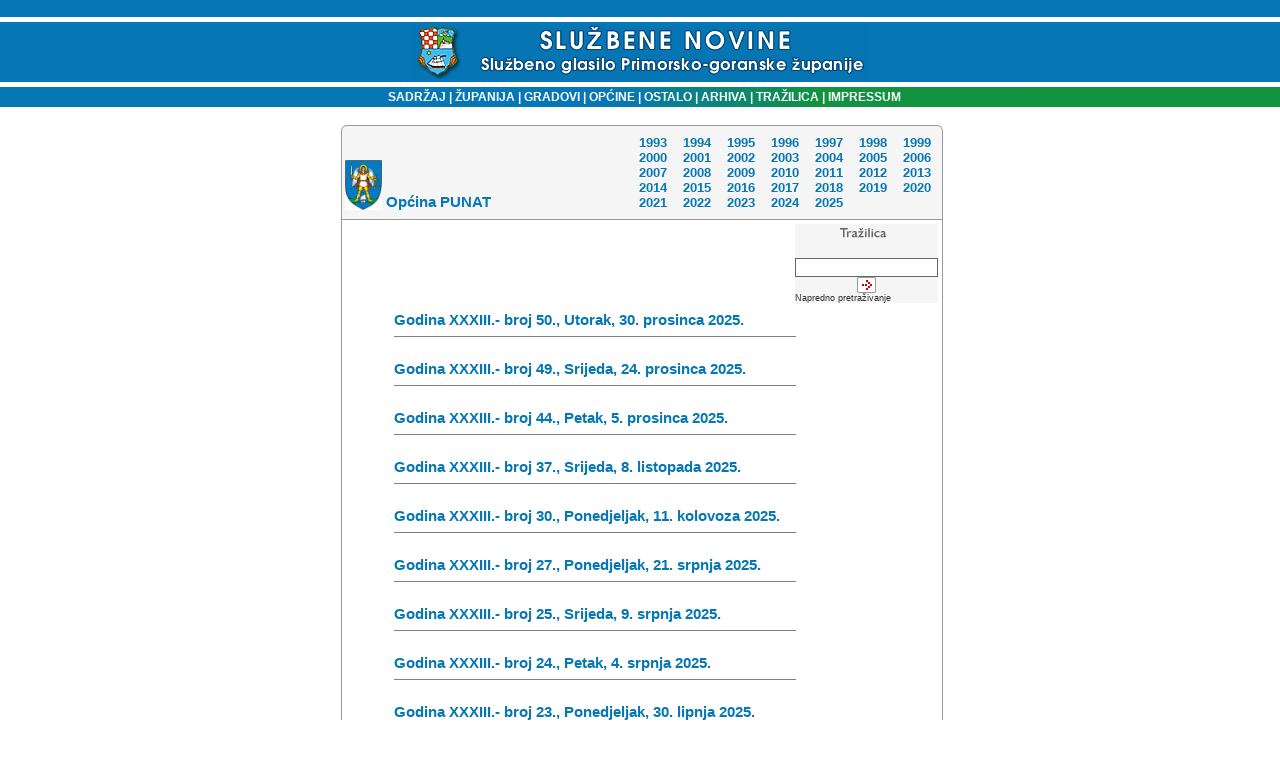

--- FILE ---
content_type: text/html
request_url: http://sn.pgz.hr/default.asp?Link=popis&sifra=51521
body_size: 11314
content:

<html>
<head>
<meta HTTP-EQUIV="Content-Type" CONTENT="text/html;" charset="Windows-1250">
<meta HTTP-EQUIV="EXPIRES" CONTENT="0">
<meta NAME="RESOURCE-TYPE" CONTENT="DOCUMENT">
<meta NAME="DISTRIBUTION" CONTENT="GLOBAL">
<meta NAME="AUTHOR" CONTENT="Primorsko-goranska županija">
<meta NAME="COPYRIGHT" CONTENT="Copyright (c) 2003. by Primorsko-goranska županija">
<meta NAME="KEYWORDS" CONTENT="sluzbene novine, službene novine, glasilo, sluzbeno glasilo, službeno glasilo, sluzbene novine pgz, PGZ, pgž, PGŽ, primorsko-goranska, primorsko-goranska zupanija, primorsko-goranska županija, Primorsko-goranska, Primorsko-goranska zupanija, Primorsko-goranska županija, Rijeka, rijeka, Bakar, bakar, lvran, lovran, Krk, krk, Crikvenica, crikvenica, Gorski kotar, gorski kotar, Rab, rab, Cres, cres, Grad, grad, Općina, Opcina, općina, opcina, Novi vinodolski, novi vinodolski, mali lošinj, Mali lošinj, Opatija, opatija, Kraljevica, kraljevica, Republika Hrvatska, Hrvatska, Delnice, delnice, Čabar, čabar, Mrkopalj, mrkopalj, Lokve, lokve, Fuzine, fuzine, Croatia, croatian, croazia, Croazia, lokalna samouprava, regionalna samouprava, uprava, samouprava, skupština, poglavarstvo, župan, zupan, komadina, zlatko komadina, dorić, miljenko dorić, glavan, sirola, pope, saban, vrus, tomac, mladenic, candrlic, juresic, spanjol, culinovic, starcic, vidas, medved, dekanic, crnkovic, stilinovic, komadina, marsanic, snajdar, paskvan, primozic, sormilic, jelenic, rudan, butkovic, proglic, zic, ruzic, grbac, citkovic, brnelic, toljanic">
<meta NAME="DESCRIPTION" CONTENT>
<meta NAME="ROBOTS" CONTENT="INDEX, FOLLOW">
<meta NAME="REVISIT-AFTER" CONTENT="1 DAYS">
<meta NAME="RATING" CONTENT="GENERAL">
<meta content="GENERAL" name="RATING"><link href="pgz.css?v=2" type="text/css" rel="stylesheet">
<script language="JavaScript" type="text/JavaScript">
<!--
function CheckForm () {
	var upisano=document.frmSiteSearch.search.value;
if (upisano.length<4){
	document.frmSiteSearch.search.focus();
return false;
}
	return true
}
function CheckFormBig () {
	var upisano=document.frmSiteSearchBig.search.value;
	if (upisano.length<4){
document.frmSiteSearchBig.searchBig.focus();
return false;
}
return true
}
// Funkcije za trazilicu-->
</script>
<link rel="stylesheet" type="text/css" href="scripts/anylinkmenu.css" />
<script type="text/javascript" src="scripts/anylinkmenu.js"></script>
<!-- <script type="text/javascript" src="scripts/menucontents.js"></script> -->

<script type="text/javascript">
var menu_ostalo={divclass:'anylinkmenu', inlinestyle:'', linktarget:''}; 
menu_ostalo.items=[["Turistička zajednica", "default.asp?Link=mjesta&tip=41"], 
["Komunalno društvo", "default.asp?Link=mjesta&tip=42"], 
["Oglasi", "default.asp?Link=mjesta&tip=43"], 
["Ustavni sud", "default.asp?Link=mjesta&tip=44"], 
["Trgovačko društvo", "default.asp?Link=mjesta&tip=45"], 
["Ured državne uprave", "default.asp?Link=mjesta&tip=46"], 
["Ustanove", "default.asp?Link=mjesta&tip=47"]
]
</script>

<script type="text/javascript">
    anylinkmenu.init("menuanchorclass")
</script>


<title>SLUŽBENE NOVINE PRIMORSKO-GORANSKE ŽUPANIJE</title>
</head>
<body bgColor="#ffffff" leftMargin="0" topMargin="0">

<table cellSpacing="0" cellPadding="0" width="100%" border="0">
  <tbody>
  <tr>
    <td width="98%" background="slike/system/top_bak.gif" height="87">
      <div align="center"><BR><img src="slike/system/top.gif" align="middle" WIDTH="457" HEIGHT="54">
      </div>
    </td>
    <!--<td width="2%" background="slike/system/top_bak.gif" height="87">
    <img height="87" src="slike/system/top_bak.gif" width="6">
    --></td>
   </tr>
   </tbody>
   </table>
<table cellSpacing="0" cellPadding="0" width="100%" border="0">
  <tbody>
  <tr>
	<td width="20%" bgcolor="#0577B4"></td>
    <td vAlign="center" width="60%" align="center" background="slike/system/bakklinija.gif" height="20">
    <font face="Geneva, Arial, Helvetica, sans-serif" color="#ffffff" size="1">
    <strong><p class="bijelilink11bold"><a href="default.asp?Link=sadrzaj" target="_self">
    &nbsp;&nbsp;&nbsp;SADRŽAJ</a><strong>
    <font face="Arial, Helvetica, sans-serif" color="#ffffff"> </font></strong><font color="#ffffff">| </font><a href="default.asp?Link=popis&sifra=00001" target="_self">ŽUPANIJA</a>
    <strong><font face="Arial, Helvetica, sans-serif" color="#ffffff"> </font></strong><font face="Arial, Helvetica, sans-serif" color="#ffffff">|<strong> 
      </strong></font><a href="default.asp?Link=mjesta&tip=10" target="_self">GRADOVI</a><strong><font color="#ffffff"> 
      </font></strong><font color="#ffffff">|<strong> </strong></font><a href="default.asp?Link=mjesta&tip=20" target="_self">OPĆINE</a>
      <strong><font color="#ffffff"></font></strong><font color="#ffffff">|<strong> </font>
      <a href ="" class="menuanchorclass" rel="menu_ostalo" >OSTALO</a>
      <strong><font color="#ffffff"> 
      </font></strong><font color="#ffffff">|</font><a href="default.asp?Link=arhiva" target="_self"> ARHIVA</a><strong> 
      </strong><font color="#ffffff">|</font><a href="default.asp?Link=pretraga" target="_self"> TRAŽILICA</a><strong> 
      </strong><font color="#ffffff">|<strong> </strong></font><a href="default.asp?Link=impressum" target="_self">IMPRESSUM</a>
    </td><td width="20%" bgcolor="#11933F"></td> </tr></tbody></table>

<br>
<table cellSpacing="0" cellPadding="0" width="100%" border="0">
<tr><td valign="top"></td><td width=5>&nbsp;</td>
<td valign="top" width="100%" align="center">
<TABLE cellSpacing=0 cellPadding=0 width=602 border=0><TBODY><TR><TD vAlign=top width=7 rowSpan=2>
<IMG height=7 src="slike/system/direct_crn_toplt_7x7.gif" width=7 border=0></TD>
<TD width=636 bgColor=#999999><IMG height=1 src="slike/system/clear.gif" width=1 border=0></TD>
<TD vAlign=top align=right width=7 rowSpan=2>
<IMG height=7 src="slike/system/direct_crn_toprt_7x7.gif" width=7 border=0></TD></TR>
<TR><TD width=100% bgColor=#f5f5f5>
<IMG height=6 src="slike/system/clear.gif" width=1 border=0></TD></TR></TBODY></TABLE>
<TABLE cellSpacing=0 cellPadding=0 width=600 border=0><TBODY><TR><TD align=middle width=1 bgColor=#999999>
<IMG height=1 src="slike/system/clear.gif" width=1 border=0>
</TD><TD width=100% bgColor=#f5f5f5><TABLE cellSpacing=0 cellPadding=3 width=600 border=0><TBODY><TR>
<TD align=middle width=100% height=32><DIV align=left>
<SPAN class=naslov>
    
<table cellSpacing="0" cellPadding="0" width="100%" border="0"><tr>
  
	 <td width="50" valign="bottom">
	 <img width="37" height="50" hspace="0" src="slika.asp?iz=mjesta&amp;sto=cMjesto&amp;je=51521&amp;Naziv=punat.jpg                                                   " align="left" border="0">
	 </td><td >&nbsp;</td><td width="100%" class="naslov" valign="bottom">
	 <div style="padding-right: 12px" style="left:30">
	 Općina PUNAT
	 </div></td>
    <td>
    <table cellSpacing="0" cellPadding="0" border="0" align="center">
        <tr>
        
          <td noWrap align="center" width="28" class="plavilink">
          
          
		<a href="default.asp?Link=popis&sifra=51521&godina=1993">&nbsp;&nbsp;1993&nbsp;&nbsp;</a></TD>
        
          <td noWrap align="center" width="28" class="plavilink">
          
          
		<a href="default.asp?Link=popis&sifra=51521&godina=1994">&nbsp;&nbsp;1994&nbsp;&nbsp;</a></TD>
        
          <td noWrap align="center" width="28" class="plavilink">
          
          
		<a href="default.asp?Link=popis&sifra=51521&godina=1995">&nbsp;&nbsp;1995&nbsp;&nbsp;</a></TD>
        
          <td noWrap align="center" width="28" class="plavilink">
          
          
		<a href="default.asp?Link=popis&sifra=51521&godina=1996">&nbsp;&nbsp;1996&nbsp;&nbsp;</a></TD>
        
          <td noWrap align="center" width="28" class="plavilink">
          
          
		<a href="default.asp?Link=popis&sifra=51521&godina=1997">&nbsp;&nbsp;1997&nbsp;&nbsp;</a></TD>
        
          <td noWrap align="center" width="28" class="plavilink">
          
          
		<a href="default.asp?Link=popis&sifra=51521&godina=1998">&nbsp;&nbsp;1998&nbsp;&nbsp;</a></TD>
        
          <td noWrap align="center" width="28" class="plavilink">
          
          
		<a href="default.asp?Link=popis&sifra=51521&godina=1999">&nbsp;&nbsp;1999&nbsp;&nbsp;</a></TD>
         	</tr><tr> 
          <td noWrap align="center" width="28" class="plavilink">
          
          
		<a href="default.asp?Link=popis&sifra=51521&godina=2000">&nbsp;&nbsp;2000&nbsp;&nbsp;</a></TD>
        
          <td noWrap align="center" width="28" class="plavilink">
          
          
		<a href="default.asp?Link=popis&sifra=51521&godina=2001">&nbsp;&nbsp;2001&nbsp;&nbsp;</a></TD>
        
          <td noWrap align="center" width="28" class="plavilink">
          
          
		<a href="default.asp?Link=popis&sifra=51521&godina=2002">&nbsp;&nbsp;2002&nbsp;&nbsp;</a></TD>
        
          <td noWrap align="center" width="28" class="plavilink">
          
          
		<a href="default.asp?Link=popis&sifra=51521&godina=2003">&nbsp;&nbsp;2003&nbsp;&nbsp;</a></TD>
        
          <td noWrap align="center" width="28" class="plavilink">
          
          
		<a href="default.asp?Link=popis&sifra=51521&godina=2004">&nbsp;&nbsp;2004&nbsp;&nbsp;</a></TD>
        
          <td noWrap align="center" width="28" class="plavilink">
          
          
		<a href="default.asp?Link=popis&sifra=51521&godina=2005">&nbsp;&nbsp;2005&nbsp;&nbsp;</a></TD>
        
          <td noWrap align="center" width="28" class="plavilink">
          
          
		<a href="default.asp?Link=popis&sifra=51521&godina=2006">&nbsp;&nbsp;2006&nbsp;&nbsp;</a></TD>
         	</tr><tr> 
          <td noWrap align="center" width="28" class="plavilink">
          
          
		<a href="default.asp?Link=popis&sifra=51521&godina=2007">&nbsp;&nbsp;2007&nbsp;&nbsp;</a></TD>
        
          <td noWrap align="center" width="28" class="plavilink">
          
          
		<a href="default.asp?Link=popis&sifra=51521&godina=2008">&nbsp;&nbsp;2008&nbsp;&nbsp;</a></TD>
        
          <td noWrap align="center" width="28" class="plavilink">
          
          
		<a href="default.asp?Link=popis&sifra=51521&godina=2009">&nbsp;&nbsp;2009&nbsp;&nbsp;</a></TD>
        
          <td noWrap align="center" width="28" class="plavilink">
          
          
		<a href="default.asp?Link=popis&sifra=51521&godina=2010">&nbsp;&nbsp;2010&nbsp;&nbsp;</a></TD>
        
          <td noWrap align="center" width="28" class="plavilink">
          
          
		<a href="default.asp?Link=popis&sifra=51521&godina=2011">&nbsp;&nbsp;2011&nbsp;&nbsp;</a></TD>
        
          <td noWrap align="center" width="28" class="plavilink">
          
          
		<a href="default.asp?Link=popis&sifra=51521&godina=2012">&nbsp;&nbsp;2012&nbsp;&nbsp;</a></TD>
        
          <td noWrap align="center" width="28" class="plavilink">
          
          
		<a href="default.asp?Link=popis&sifra=51521&godina=2013">&nbsp;&nbsp;2013&nbsp;&nbsp;</a></TD>
         	</tr><tr> 
          <td noWrap align="center" width="28" class="plavilink">
          
          
		<a href="default.asp?Link=popis&sifra=51521&godina=2014">&nbsp;&nbsp;2014&nbsp;&nbsp;</a></TD>
        
          <td noWrap align="center" width="28" class="plavilink">
          
          
		<a href="default.asp?Link=popis&sifra=51521&godina=2015">&nbsp;&nbsp;2015&nbsp;&nbsp;</a></TD>
        
          <td noWrap align="center" width="28" class="plavilink">
          
          
		<a href="default.asp?Link=popis&sifra=51521&godina=2016">&nbsp;&nbsp;2016&nbsp;&nbsp;</a></TD>
        
          <td noWrap align="center" width="28" class="plavilink">
          
          
		<a href="default.asp?Link=popis&sifra=51521&godina=2017">&nbsp;&nbsp;2017&nbsp;&nbsp;</a></TD>
        
          <td noWrap align="center" width="28" class="plavilink">
          
          
		<a href="default.asp?Link=popis&sifra=51521&godina=2018">&nbsp;&nbsp;2018&nbsp;&nbsp;</a></TD>
        
          <td noWrap align="center" width="28" class="plavilink">
          
          
		<a href="default.asp?Link=popis&sifra=51521&godina=2019">&nbsp;&nbsp;2019&nbsp;&nbsp;</a></TD>
        
          <td noWrap align="center" width="28" class="plavilink">
          
          
		<a href="default.asp?Link=popis&sifra=51521&godina=2020">&nbsp;&nbsp;2020&nbsp;&nbsp;</a></TD>
         	</tr><tr> 
          <td noWrap align="center" width="28" class="plavilink">
          
          
		<a href="default.asp?Link=popis&sifra=51521&godina=2021">&nbsp;&nbsp;2021&nbsp;&nbsp;</a></TD>
        
          <td noWrap align="center" width="28" class="plavilink">
          
          
		<a href="default.asp?Link=popis&sifra=51521&godina=2022">&nbsp;&nbsp;2022&nbsp;&nbsp;</a></TD>
        
          <td noWrap align="center" width="28" class="plavilink">
          
          
		<a href="default.asp?Link=popis&sifra=51521&godina=2023">&nbsp;&nbsp;2023&nbsp;&nbsp;</a></TD>
        
          <td noWrap align="center" width="28" class="plavilink">
          
          
		<a href="default.asp?Link=popis&sifra=51521&godina=2024">&nbsp;&nbsp;2024&nbsp;&nbsp;</a></TD>
        
          <td noWrap align="center" width="28" class="plavilink">
          
          
		<a href="default.asp?Link=popis&sifra=51521&godina=2025">&nbsp;&nbsp;2025&nbsp;&nbsp;</a></TD>
         </tr>
      </table>
    </td>
  </tr>
 </table>          
 	<IMG height=6 src="slike/system/clear.gif"width=1 border=0></SPAN></DIV></TD></TR><TBODY></TABLE></TD><TD align=middle width=1 bgColor=#999999><IMG height=1 src="slike/system/clear.gif" width=1 border=0></TD></TR></TBODY></TABLE>
 <!--To je tablica tankog okvira-->
  <table border="0" width="602" CELLSPACING=0 cellpadding=0>
  <tr>
    <td width="100%" style="HEIGHT:1px" colspan="3" height="1" bgcolor=#999999></td>
    
  </tr>
  <tr>
    <td style="WIDTH:1px;HEIGHT:1px" bgcolor=#999999>
    <IMG height=1 src="slike/system/clear.gif" width=1 border=0></td>
    <td width="100%">
 	
 <!--Koristan sadrzaj-->
 <table cellSpacing="0" cellPadding="4" width="100%" border="0">
  <tr><td colspan="2"><!--

<TABLE cellSpacing=0 cellPadding=3 width="175" border=0>
        <TBODY>
        <TR>
          <TD vAlign=bottom align=middle bgColor=#f5f5f5 height=35><IMG 
            height=10 src="slike/system/trazilica.gif" 
            width=46> 
            <TABLE cellSpacing=0 cellPadding=0 width=121 align=center>
              <TBODY>
              <TR>
                <TD vAlign=center width=120 bgColor=#f5f5f5>
                  <FORM name=frmSiteSearch onsubmit="return CheckForm();" action=default.asp method=get>
                  <DIV align=right>
                  <INPUT TYPE="Hidden" NAME="Link" value="query">
                  <INPUT TYPE="Hidden" NAME="SearchType" value="1">
                  
                  <INPUT style="BORDER-RIGHT: #999999 1px solid; BORDER-TOP: #999999 1px solid; BORDER-LEFT: #999999 1px solid; COLOR: #666666; BORDER-BOTTOM: #999999 1px solid" 
                  size=14 name=search value=""> <INPUT type=image height=16 alt=traži 
                  width=19 src="slike/system/pretraga.gif" 
                  align=right border=0 name=submit> 
            </DIV></FORM></TD></TR></TBODY></TABLE>
 </TD></TR></TBODY></TABLE>


-->
 
<TABLE cellSpacing=0 cellPadding=0 width="142" border=0 align="right">
                    <TBODY>
                    <TR>
                      <TD vAlign=bottom align=middle bgColor=#f5f5f5>
                       <FORM name=frmSiteSearch onsubmit="return CheckForm();" 
                        action=default.asp method=get>
                        <INPUT TYPE="Hidden" NAME="Link" value="query">
					<INPUT TYPE="Hidden" NAME="SearchType" value="1">
                        <IMG height=10 src="slike/system/trazilica.gif" width=46> &nbsp; 
                        </td></tr><tr>
                        <TD vAlign=center align=middle bgColor=#f5f5f5>
                        <INPUT  style="BORDER-RIGHT: #666666 1px solid; BORDER-TOP: #666666 1px solid; BORDER-LEFT: #666666 1px solid;
                         COLOR: #999999; BORDER-BOTTOM: #666666 1px solid" value="" size=16 name=search>
                        <INPUT type=image height=16 alt="traži" width=19 src="slike/system/pretraga.gif" border=0 name=submit>
                        </TD></tr>
                        <tr><TD vAlign=top align="left" bgColor=#f5f5f5 class="sivilink10">
                        <a href="default.asp?Link=pretraga">Napredno pretraživanje</a>
                        </td></tr></table></FORM></td></tr>
    
		<TR><td width="8%"/><TD colspan=1 height=30 valign=middle align="left"><div style="cursor: pointer; color: darkblue; TEXT-DECORATION: none; FONT-FAMILY: Verdana, Arial, Helvetica, sans-serif; FONT-WEIGHT: bold; FONT-SIZE: 15px; COLOR: #0577b4; FONT-STYLE: normal;" onclick="toggle(document.all.tip3413);">
		Godina XXXIII.- broj 50., Utorak, 30. prosinca 2025.
		<HR align=left width=400 noShade SIZE=1>
		</div>
		
		</TD></TR><TR><TD colspan=2>
		<span style="display: none;" id="tip3413">	
		<table cellSpacing="0" width="100%" cellPadding="0" align="center" border="0">	
		
			<TR><td width="8%"/><TD WIDTH=30 height=30 class="text" valign="top">99</TD>
			
				<TD height=30 class="sivilink10bold" valign="top"><a href="default.asp?Link=odluke&id=51529">Odluka o naknadama članova Općinskog vijeća i radnih tijela Općinskog vijeća Općine Punat</a></TD></TR>
		
			<TR><td width="8%"/><TD WIDTH=30 height=30 class="text" valign="top">98</TD>
			
				<TD height=30 class="sivilink10bold" valign="top"><a href="default.asp?Link=odluke&id=51528">Godišnji provedbeni plan unapređenja zaštite od požara na području Općine Punat za 2026.godinu</a></TD></TR>
		
			<TR><td width="8%"/><TD WIDTH=30 height=30 class="text" valign="top">97</TD>
			
				<TD height=30 class="sivilink10bold" valign="top"><a href="default.asp?Link=odluke&id=51527">Odluka o sufinanciranju predškolske ustanove Dječji vrtić „Svete Male Terezije“ Zagreb, Podružnica Punat</a></TD></TR>
		
			<TR><td width="8%"/><TD WIDTH=30 height=30 class="text" valign="top">96</TD>
			
				<TD height=30 class="sivilink10bold" valign="top"><a href="default.asp?Link=odluke&id=51526">Program mjera u svrhu poticanja zdravstvenih radnika za rad na području Općine Punat</a></TD></TR>
		
			<TR><td width="8%"/><TD WIDTH=30 height=30 class="text" valign="top">95</TD>
			
				<TD height=30 class="sivilink10bold" valign="top"><a href="default.asp?Link=odluke&id=51525">Rješenje o imenovanju članova Odbora za prostorno planiranje, komunalni sustav i zaštitu okoliša</a></TD></TR>
		
			<TR><td width="8%"/><TD WIDTH=30 height=30 class="text" valign="top">94</TD>
			
				<TD height=30 class="sivilink10bold" valign="top"><a href="default.asp?Link=odluke&id=51524">Rješenje o imenovanju članova Odbora za proračun, financije i imovinu</a></TD></TR>
		
			<TR><td width="8%"/><TD WIDTH=30 height=30 class="text" valign="top">93</TD>
			
				<TD height=30 class="sivilink10bold" valign="top"><a href="default.asp?Link=odluke&id=51523">Rješenje o imenovanju članova Odbora za gospodarstvo i poduzetništvo</a></TD></TR>
		
			<TR><td width="8%"/><TD WIDTH=30 height=30 class="text" valign="top">92</TD>
			
				<TD height=30 class="sivilink10bold" valign="top"><a href="default.asp?Link=odluke&id=51522">Rješenje o imenovanju članova Odbora za društvene djelatnosti</a></TD></TR>
		
			<TR><td width="8%"/><TD WIDTH=30 height=30 class="text" valign="top">91</TD>
			
				<TD height=30 class="sivilink10bold" valign="top"><a href="default.asp?Link=odluke&id=51521">Rješenje o imenovanju članova Odbora za statutarno-pravna pitanja</a></TD></TR>
		
			<TR><td width="8%"/><TD WIDTH=30 height=30 class="text" valign="top">90</TD>
			
				<TD height=30 class="sivilink10bold" valign="top"><a href="default.asp?Link=odluke&id=51520">I. Izmjene i dopune Proračuna Općine Punat za 2025. godinu s projekcijama za 2026. i 2027. godinu</a></TD></TR>
		
			<TR><td width="8%"/><TD WIDTH=30 height=30 class="text" valign="top">89</TD>
			
				<TD height=30 class="sivilink10bold" valign="top"><a href="default.asp?Link=odluke&id=51519">Izmjene Programa korištenja sredstava naknade za zadržavanje nezakonito izgrađenih zgrada u prostoru na području Općine Punat u 2025. godini</a></TD></TR>
		
			<TR><td width="8%"/><TD WIDTH=30 height=30 class="text" valign="top">88</TD>
			
				<TD height=30 class="sivilink10bold" valign="top"><a href="default.asp?Link=odluke&id=51518">Izmjena Plana raspodjele sredstava spomeničke rente za 2025. godinu</a></TD></TR>
		
			<TR><td width="8%"/><TD WIDTH=30 height=30 class="text" valign="top">87</TD>
			
				<TD height=30 class="sivilink10bold" valign="top"><a href="default.asp?Link=odluke&id=51517">Izmjene Programa korištenja sredstava ostvarenih od naknade za promjenu namjene poljoprivrednog zemljišta za 2025. godinu</a></TD></TR>
		
			<TR><td width="8%"/><TD WIDTH=30 height=30 class="text" valign="top">86</TD>
			
				<TD height=30 class="sivilink10bold" valign="top"><a href="default.asp?Link=odluke&id=51516">I. Izmjene i dopune Programa održavanja komunalne infrastrukture na području Općine Punat za 2025. godinu</a></TD></TR>
		
			<TR><td width="8%"/><TD WIDTH=30 height=30 class="text" valign="top">85</TD>
			
				<TD height=30 class="sivilink10bold" valign="top"><a href="default.asp?Link=odluke&id=51515">I. Izmjene i dopune Programa građenja komunalne infrastrukture na području Općine Punat u 2025. godini</a></TD></TR>
		</table></span></td></tr>
		<TR><td width="8%"/><TD colspan=1 height=30 valign=middle align="left"><div style="cursor: pointer; color: darkblue; TEXT-DECORATION: none; FONT-FAMILY: Verdana, Arial, Helvetica, sans-serif; FONT-WEIGHT: bold; FONT-SIZE: 15px; COLOR: #0577b4; FONT-STYLE: normal;" onclick="toggle(document.all.tip3412);">
		Godina XXXIII.- broj 49., Srijeda, 24. prosinca 2025.
		<HR align=left width=400 noShade SIZE=1>
		</div>
		
		</TD></TR><TR><TD colspan=2>
		<span style="display: none;" id="tip3412">	
		<table cellSpacing="0" width="100%" cellPadding="0" align="center" border="0">	
		
			<TR><td width="8%"/><TD WIDTH=30 height=30 class="text" valign="top">84</TD>
			
				<TD height=30 class="sivilink10bold" valign="top"><a href="default.asp?Link=odluke&id=51499">I. Izmjena i dopuna Plana savjetovanja s javnošću u 2025. godini</a></TD></TR>
		</table></span></td></tr>
		<TR><td width="8%"/><TD colspan=1 height=30 valign=middle align="left"><div style="cursor: pointer; color: darkblue; TEXT-DECORATION: none; FONT-FAMILY: Verdana, Arial, Helvetica, sans-serif; FONT-WEIGHT: bold; FONT-SIZE: 15px; COLOR: #0577b4; FONT-STYLE: normal;" onclick="toggle(document.all.tip3407);">
		Godina XXXIII.- broj 44., Petak, 5. prosinca 2025.
		<HR align=left width=400 noShade SIZE=1>
		</div>
		
		</TD></TR><TR><TD colspan=2>
		<span style="display: none;" id="tip3407">	
		<table cellSpacing="0" width="100%" cellPadding="0" align="center" border="0">	
		
			<TR><td width="8%"/><TD WIDTH=30 height=30 class="text" valign="top">83</TD>
			
				<TD height=30 class="sivilink10bold" valign="top"><a href="default.asp?Link=odluke&id=51285">Zaključak o usvajanju Analize stanja sustava civilne zaštite na području Općine Punat za 2025. godinu</a></TD></TR>
		
			<TR><td width="8%"/><TD WIDTH=30 height=30 class="text" valign="top">82</TD>
			
				<TD height=30 class="sivilink10bold" valign="top"><a href="default.asp?Link=odluke&id=51284">Program korištenja sredstava naknade za zadržavanje nezakonito izgrađenih zgrada u prostoru na području Općine Punat u 2026. godini</a></TD></TR>
		
			<TR><td width="8%"/><TD WIDTH=30 height=30 class="text" valign="top">81</TD>
			
				<TD height=30 class="sivilink10bold" valign="top"><a href="default.asp?Link=odluke&id=51283">Program održavanja komunalne infrastrukture na području Općine Punat za 2026. godinu</a></TD></TR>
		
			<TR><td width="8%"/><TD WIDTH=30 height=30 class="text" valign="top">80</TD>
			
				<TD height=30 class="sivilink10bold" valign="top"><a href="default.asp?Link=odluke&id=51282">Program građenja komunalne infrastrukture na području Općine Punat u 2026. godini</a></TD></TR>
		
			<TR><td width="8%"/><TD WIDTH=30 height=30 class="text" valign="top">79</TD>
			
				<TD height=30 class="sivilink10bold" valign="top"><a href="default.asp?Link=odluke&id=51281">Zaključak o pokretanju postupka izbora članova Savjeta mladih Općine Punat javnim pozivom</a></TD></TR>
		
			<TR><td width="8%"/><TD WIDTH=30 height=30 class="text" valign="top">78</TD>
			
				<TD height=30 class="sivilink10bold" valign="top"><a href="default.asp?Link=odluke&id=51280">Zaključak o donošenju Plana djelovanja u području prirodnih nepogoda za 2026. godinu</a></TD></TR>
		
			<TR><td width="8%"/><TD WIDTH=30 height=30 class="text" valign="top">77</TD>
			
				<TD height=30 class="sivilink10bold" valign="top"><a href="default.asp?Link=odluke&id=51279">Odluka o izvršavanju Proračuna Općine Punat za 2026. godinu</a></TD></TR>
		
			<TR><td width="8%"/><TD WIDTH=30 height=30 class="text" valign="top">76</TD>
			
				<TD height=30 class="sivilink10bold" valign="top"><a href="default.asp?Link=odluke&id=51278">Proračun Općine Punat za 2026. godinu s projekcijama za razdoblje 2027.-2028. godine</a></TD></TR>
		
			<TR><td width="8%"/><TD WIDTH=30 height=30 class="text" valign="top">75</TD>
			
				<TD height=30 class="sivilink10bold" valign="top"><a href="default.asp?Link=odluke&id=51277">Program o utvrđivanju prioritetnih područja za dodjelu financijskih sredstava programima i projektima udruga čije aktivnosti doprinose zadovoljenju javnih potreba Općine Punat za 2026. godinu</a></TD></TR>
		
			<TR><td width="8%"/><TD WIDTH=30 height=30 class="text" valign="top">74</TD>
			
				<TD height=30 class="sivilink10bold" valign="top"><a href="default.asp?Link=odluke&id=51276">Program mjera subvencioniranja i poticanja razvoja poduzetništva na području Općine Punat</a></TD></TR>
		
			<TR><td width="8%"/><TD WIDTH=30 height=30 class="text" valign="top">73</TD>
			
				<TD height=30 class="sivilink10bold" valign="top"><a href="default.asp?Link=odluke&id=51275">Program korištenja sredstava ostvarenih od zakupa, prodaje, prodaje izravnom pogodbom, privremenog korištenja i davanja na korištenje izravnom pogodbom poljoprivrednog zemljišta u vlasništvu RH na području Općine Punat u 2026. godini</a></TD></TR>
		
			<TR><td width="8%"/><TD WIDTH=30 height=30 class="text" valign="top">72</TD>
			
				<TD height=30 class="sivilink10bold" valign="top"><a href="default.asp?Link=odluke&id=51274">Program korištenja sredstava od naknade za promjenu namjene poljoprivrednog zemljišta za 2026. godinu</a></TD></TR>
		
			<TR><td width="8%"/><TD WIDTH=30 height=30 class="text" valign="top">71</TD>
			
				<TD height=30 class="sivilink10bold" valign="top"><a href="default.asp?Link=odluke&id=51273">Program javnih potreba za obavljanje djelatnosti HGSS Stanice Rijeka u 2026. godini</a></TD></TR>
		
			<TR><td width="8%"/><TD WIDTH=30 height=30 class="text" valign="top">70</TD>
			
				<TD height=30 class="sivilink10bold" valign="top"><a href="default.asp?Link=odluke&id=51272">Odluka o vrijednosti boda komunalne naknade</a></TD></TR>
		
			<TR><td width="8%"/><TD WIDTH=30 height=30 class="text" valign="top">69</TD>
			
				<TD height=30 class="sivilink10bold" valign="top"><a href="default.asp?Link=odluke&id=51271">Odluka o Izmjeni Odluke o socijalnoj skrbi</a></TD></TR>
		
			<TR><td width="8%"/><TD WIDTH=30 height=30 class="text" valign="top">68</TD>
			
				<TD height=30 class="sivilink10bold" valign="top"><a href="default.asp?Link=odluke&id=51270">Odluka o Izmjeni Odluke o korištenju prostorija Narodnog doma u Puntu</a></TD></TR>
		
			<TR><td width="8%"/><TD WIDTH=30 height=30 class="text" valign="top">67</TD>
			
				<TD height=30 class="sivilink10bold" valign="top"><a href="default.asp?Link=odluke&id=51269">Odluka o Izmjeni Odluke o komunalnojnaknadi</a></TD></TR>
		
			<TR><td width="8%"/><TD WIDTH=30 height=30 class="text" valign="top">66</TD>
			
				<TD height=30 class="sivilink10bold" valign="top"><a href="default.asp?Link=odluke&id=51268">Odluka o raspoređivanju sredstava za financiranje aktivnosti političkih  stranaka i nezavisnih vijećnika u Općinskom vijeću Općine Punat za 2026. godinu</a></TD></TR>
		
			<TR><td width="8%"/><TD WIDTH=30 height=30 class="text" valign="top">65</TD>
			
				<TD height=30 class="sivilink10bold" valign="top"><a href="default.asp?Link=odluke&id=51267">Plan raspodjele sredstava spomeničke rente za 2026. godinu</a></TD></TR>
		
			<TR><td width="8%"/><TD WIDTH=30 height=30 class="text" valign="top">64</TD>
			
				<TD height=30 class="sivilink10bold" valign="top"><a href="default.asp?Link=odluke&id=51266">Odluka privremenoj zabrani izvođenja radova u 2026. godini</a></TD></TR>
		
			<TR><td width="8%"/><TD WIDTH=30 height=30 class="text" valign="top">63</TD>
			
				<TD height=30 class="sivilink10bold" valign="top"><a href="default.asp?Link=odluke&id=51265">Odluka o izradi Izmjene i dopune prostornog plana UPU 1 – građevinsko područje ugostiteljsko turističke namjene T1 – Kanajt</a></TD></TR>
		
			<TR><td width="8%"/><TD WIDTH=30 height=30 class="text" valign="top">62</TD>
			
				<TD height=30 class="sivilink10bold" valign="top"><a href="default.asp?Link=odluke&id=51264">Odluka o izradi Izmjene i dopune prostornog plana UPU2 – građevinsko područje ugostiteljsko turističke namjene LN – Marina Punat i poslovne namjene K3 – Brodogradilište Punat</a></TD></TR>
		
			<TR><td width="8%"/><TD WIDTH=30 height=30 class="text" valign="top">61</TD>
			
				<TD height=30 class="sivilink10bold" valign="top"><a href="default.asp?Link=odluke&id=51263">Odluka o Izmjenama i dopunama Odluke o porezima Općine Punat</a></TD></TR>
		
			<TR><td width="8%"/><TD WIDTH=30 height=30 class="text" valign="top">60</TD>
			
				<TD height=30 class="sivilink10bold" valign="top"><a href="default.asp?Link=odluke&id=51262">Godišnji plan razvoja sustava civilne zaštite na području Općine Punat za 2026. godinu s financijskim učincima za trogodišnje razdoblje</a></TD></TR>
		
			<TR><td width="8%"/><TD WIDTH=30 height=30 class="text" valign="top">59</TD>
			
				<TD height=30 class="sivilink10bold" valign="top"><a href="default.asp?Link=odluke&id=51261">Godišnji Plan davanja koncesija na području Općine Punat za 2026. godinu</a></TD></TR>
		</table></span></td></tr>
		<TR><td width="8%"/><TD colspan=1 height=30 valign=middle align="left"><div style="cursor: pointer; color: darkblue; TEXT-DECORATION: none; FONT-FAMILY: Verdana, Arial, Helvetica, sans-serif; FONT-WEIGHT: bold; FONT-SIZE: 15px; COLOR: #0577b4; FONT-STYLE: normal;" onclick="toggle(document.all.tip2401);">
		Godina XXXIII.- broj 37., Srijeda, 8. listopada 2025.
		<HR align=left width=400 noShade SIZE=1>
		</div>
		
		</TD></TR><TR><TD colspan=2>
		<span style="display: none;" id="tip2401">	
		<table cellSpacing="0" width="100%" cellPadding="0" align="center" border="0">	
		
			<TR><td width="8%"/><TD WIDTH=30 height=30 class="text" valign="top">58</TD>
			
				<TD height=30 class="sivilink10bold" valign="top"><a href="default.asp?Link=odluke&id=50076">Odluka o Izmjeni i dopuni Odluke o izradi III. izmjena i dopuna UPU 3 - građevinsko područje naselja N 1 - centralno naselje Punat</a></TD></TR>
		
			<TR><td width="8%"/><TD WIDTH=30 height=30 class="text" valign="top">57</TD>
			
				<TD height=30 class="sivilink10bold" valign="top"><a href="default.asp?Link=odluke&id=50075">Odluka o pokretanju postupka izrade Plana razvoja Općine Punat za razdoblje od 2026.-2031. godine</a></TD></TR>
		
			<TR><td width="8%"/><TD WIDTH=30 height=30 class="text" valign="top">56</TD>
			
				<TD height=30 class="sivilink10bold" valign="top"><a href="default.asp?Link=odluke&id=50074">Godišnji provedbeni plan unapređenja zaštite od požara na području Općine Punat za 2025. godinu</a></TD></TR>
		
			<TR><td width="8%"/><TD WIDTH=30 height=30 class="text" valign="top">55</TD>
			
				<TD height=30 class="sivilink10bold" valign="top"><a href="default.asp?Link=odluke&id=50073">Odluka o Izmjenama Odluke o načinu pružanja javne usluge sakupljanja komunalnog otpada na području Općine Punat</a></TD></TR>
		
			<TR><td width="8%"/><TD WIDTH=30 height=30 class="text" valign="top">54</TD>
			
				<TD height=30 class="sivilink10bold" valign="top"><a href="default.asp?Link=odluke&id=50072">Odluka o potvrđivanju svojstva komunalne infrastrukture javnog dobra u općoj uporabi stečene danom njezine izgradnje ili uređenja</a></TD></TR>
		
			<TR><td width="8%"/><TD WIDTH=30 height=30 class="text" valign="top">53</TD>
			
				<TD height=30 class="sivilink10bold" valign="top"><a href="default.asp?Link=odluke&id=50071">Polugodišnji izvještaj o izvršenju proračuna Općine Punat za razdoblje 01.01.2025.– 30.06.2025. godine</a></TD></TR>
		
			<TR><td width="8%"/><TD WIDTH=30 height=30 class="text" valign="top">52</TD>
			
				<TD height=30 class="sivilink10bold" valign="top"><a href="default.asp?Link=odluke&id=50070">Pravilnik o izmjenama i dopunama Pravilnika o provedbi postupaka jednostavne nabave</a></TD></TR>
		</table></span></td></tr>
		<TR><td width="8%"/><TD colspan=1 height=30 valign=middle align="left"><div style="cursor: pointer; color: darkblue; TEXT-DECORATION: none; FONT-FAMILY: Verdana, Arial, Helvetica, sans-serif; FONT-WEIGHT: bold; FONT-SIZE: 15px; COLOR: #0577b4; FONT-STYLE: normal;" onclick="toggle(document.all.tip2394);">
		Godina XXXIII.- broj 30., Ponedjeljak, 11. kolovoza 2025.
		<HR align=left width=400 noShade SIZE=1>
		</div>
		
		</TD></TR><TR><TD colspan=2>
		<span style="display: none;" id="tip2394">	
		<table cellSpacing="0" width="100%" cellPadding="0" align="center" border="0">	
		
			<TR><td width="8%"/><TD WIDTH=30 height=30 class="text" valign="top">51</TD>
			
				<TD height=30 class="sivilink10bold" valign="top"><a href="default.asp?Link=odluke&id=49893">II. Izmjena Plana prijma u službu u Općinu Punat za 2025. godinu</a></TD></TR>
		</table></span></td></tr>
		<TR><td width="8%"/><TD colspan=1 height=30 valign=middle align="left"><div style="cursor: pointer; color: darkblue; TEXT-DECORATION: none; FONT-FAMILY: Verdana, Arial, Helvetica, sans-serif; FONT-WEIGHT: bold; FONT-SIZE: 15px; COLOR: #0577b4; FONT-STYLE: normal;" onclick="toggle(document.all.tip2391);">
		Godina XXXIII.- broj 27., Ponedjeljak, 21. srpnja 2025.
		<HR align=left width=400 noShade SIZE=1>
		</div>
		
		</TD></TR><TR><TD colspan=2>
		<span style="display: none;" id="tip2391">	
		<table cellSpacing="0" width="100%" cellPadding="0" align="center" border="0">	
		
			<TR><td width="8%"/><TD WIDTH=30 height=30 class="text" valign="top">50</TD>
			
				<TD height=30 class="sivilink10bold" valign="top"><a href="default.asp?Link=odluke&id=49763">Izmjena Plana prijma u službu u Općinu Punat za 2025. godinu</a></TD></TR>
		</table></span></td></tr>
		<TR><td width="8%"/><TD colspan=1 height=30 valign=middle align="left"><div style="cursor: pointer; color: darkblue; TEXT-DECORATION: none; FONT-FAMILY: Verdana, Arial, Helvetica, sans-serif; FONT-WEIGHT: bold; FONT-SIZE: 15px; COLOR: #0577b4; FONT-STYLE: normal;" onclick="toggle(document.all.tip2389);">
		Godina XXXIII.- broj 25., Srijeda, 9. srpnja 2025.
		<HR align=left width=400 noShade SIZE=1>
		</div>
		
		</TD></TR><TR><TD colspan=2>
		<span style="display: none;" id="tip2389">	
		<table cellSpacing="0" width="100%" cellPadding="0" align="center" border="0">	
		
			<TR><td width="8%"/><TD WIDTH=30 height=30 class="text" valign="top">49</TD>
			
				<TD height=30 class="sivilink10bold" valign="top"><a href="default.asp?Link=odluke&id=49746">Odluka o javnosti rada Općinskog vijeća Općine Punat</a></TD></TR>
		
			<TR><td width="8%"/><TD WIDTH=30 height=30 class="text" valign="top">48</TD>
			
				<TD height=30 class="sivilink10bold" valign="top"><a href="default.asp?Link=odluke&id=49745">Zaključak o usvajanju Analize stanja sustava civilne zaštite na području Općine Punat za 2024. godinu</a></TD></TR>
		
			<TR><td width="8%"/><TD WIDTH=30 height=30 class="text" valign="top">47</TD>
			
				<TD height=30 class="sivilink10bold" valign="top"><a href="default.asp?Link=odluke&id=49744">Godišnji plan razvoja sustava civilne zaštite na području Općine Punat za 2025. godinu s financijskim učincima za trogodišnje razdoblje</a></TD></TR>
		
			<TR><td width="8%"/><TD WIDTH=30 height=30 class="text" valign="top">46</TD>
			
				<TD height=30 class="sivilink10bold" valign="top"><a href="default.asp?Link=odluke&id=49743">Smjernice za organizaciju i razvoj sustava civilne zaštite na području Općine Punat za razdoblje od 2025. do 2028. godine</a></TD></TR>
		
			<TR><td width="8%"/><TD WIDTH=30 height=30 class="text" valign="top">45</TD>
			
				<TD height=30 class="sivilink10bold" valign="top"><a href="default.asp?Link=odluke&id=49742">Odluka o raspoređivanju sredstava za financiranje aktivnosti političkih stranaka i nezavisnih vijećnika u Općinskom vijeću Općine Punat za 2025. godinu</a></TD></TR>
		
			<TR><td width="8%"/><TD WIDTH=30 height=30 class="text" valign="top">44</TD>
			
				<TD height=30 class="sivilink10bold" valign="top"><a href="default.asp?Link=odluke&id=49741">Program korištenja sredstava ostvarenih od zakupa, prodaje, prodaje izravnom pogodbom, privremenog korištenja i davanja na korištenje izravnom pogodbom poljoprivrednog zemljišta u vlasništvu Republike Hrvatske na području Općine Punat u 2025. godini</a></TD></TR>
		
			<TR><td width="8%"/><TD WIDTH=30 height=30 class="text" valign="top">43</TD>
			
				<TD height=30 class="sivilink10bold" valign="top"><a href="default.asp?Link=odluke&id=49740">Program korištenja sredstava ostvarenih od naknade za promjenu namjene poljoprivrednog zemljišta za 2025. godinu</a></TD></TR>
		
			<TR><td width="8%"/><TD WIDTH=30 height=30 class="text" valign="top">42</TD>
			
				<TD height=30 class="sivilink10bold" valign="top"><a href="default.asp?Link=odluke&id=49739">Plan raspodjele sredstava spomeničke rente za 2025. godinu</a></TD></TR>
		
			<TR><td width="8%"/><TD WIDTH=30 height=30 class="text" valign="top">41</TD>
			
				<TD height=30 class="sivilink10bold" valign="top"><a href="default.asp?Link=odluke&id=49738">Program korištenja sredstava naknade za zadržavanje nezakonito izgrađenih zgrada u prostoru na području Općine Punat u 2025. godini</a></TD></TR>
		
			<TR><td width="8%"/><TD WIDTH=30 height=30 class="text" valign="top">40</TD>
			
				<TD height=30 class="sivilink10bold" valign="top"><a href="default.asp?Link=odluke&id=49737">Program o utvrđivanju prioritetnih područja za dodjelu financijskih sredstava programima i projektima udruga čije aktivnosti doprinose zadovoljenju javnih potreba Općine Punat za 2025. godinu</a></TD></TR>
		
			<TR><td width="8%"/><TD WIDTH=30 height=30 class="text" valign="top">39</TD>
			
				<TD height=30 class="sivilink10bold" valign="top"><a href="default.asp?Link=odluke&id=49736">Godišnji programa javnih potreba za obavljanje djelatnosti Hrvatske gorske službe spašavanja - Stanica Rijeka u 2025. godini</a></TD></TR>
		
			<TR><td width="8%"/><TD WIDTH=30 height=30 class="text" valign="top">38</TD>
			
				<TD height=30 class="sivilink10bold" valign="top"><a href="default.asp?Link=odluke&id=49735">Program održavanja komunalne infrastrukture na području Općine Punat za 2025. godinu</a></TD></TR>
		
			<TR><td width="8%"/><TD WIDTH=30 height=30 class="text" valign="top">37</TD>
			
				<TD height=30 class="sivilink10bold" valign="top"><a href="default.asp?Link=odluke&id=49734">Program građenja komunalne infrastrukture na području Općine Punat u 2025. godini</a></TD></TR>
		
			<TR><td width="8%"/><TD WIDTH=30 height=30 class="text" valign="top">36</TD>
			
				<TD height=30 class="sivilink10bold" valign="top"><a href="default.asp?Link=odluke&id=49733">Odluka o izvršavanju Proračuna Općine Punat za 2025. godinu</a></TD></TR>
		
			<TR><td width="8%"/><TD WIDTH=30 height=30 class="text" valign="top">35</TD>
			
				<TD height=30 class="sivilink10bold" valign="top"><a href="default.asp?Link=odluke&id=49732">Proračun Općine Punat za 2025. godinu s projekcijama za razdoblje 2026. - 2027.godine</a></TD></TR>
		</table></span></td></tr>
		<TR><td width="8%"/><TD colspan=1 height=30 valign=middle align="left"><div style="cursor: pointer; color: darkblue; TEXT-DECORATION: none; FONT-FAMILY: Verdana, Arial, Helvetica, sans-serif; FONT-WEIGHT: bold; FONT-SIZE: 15px; COLOR: #0577b4; FONT-STYLE: normal;" onclick="toggle(document.all.tip2388);">
		Godina XXXIII.- broj 24., Petak, 4. srpnja 2025.
		<HR align=left width=400 noShade SIZE=1>
		</div>
		
		</TD></TR><TR><TD colspan=2>
		<span style="display: none;" id="tip2388">	
		<table cellSpacing="0" width="100%" cellPadding="0" align="center" border="0">	
		
			<TR><td width="8%"/><TD WIDTH=30 height=30 class="text" valign="top">34</TD>
			
				<TD height=30 class="sivilink10bold" valign="top"><a href="default.asp?Link=odluke&id=49685">Odluka o imenovanju privremenog zamjenika općinskog načelnika Općine Punat</a></TD></TR>
		</table></span></td></tr>
		<TR><td width="8%"/><TD colspan=1 height=30 valign=middle align="left"><div style="cursor: pointer; color: darkblue; TEXT-DECORATION: none; FONT-FAMILY: Verdana, Arial, Helvetica, sans-serif; FONT-WEIGHT: bold; FONT-SIZE: 15px; COLOR: #0577b4; FONT-STYLE: normal;" onclick="toggle(document.all.tip2387);">
		Godina XXXIII.- broj 23., Ponedjeljak, 30. lipnja 2025.
		<HR align=left width=400 noShade SIZE=1>
		</div>
		
		</TD></TR><TR><TD colspan=2>
		<span style="display: none;" id="tip2387">	
		<table cellSpacing="0" width="100%" cellPadding="0" align="center" border="0">	
		
			<TR><td width="8%"/><TD WIDTH=30 height=30 class="text" valign="top">33</TD>
			
				<TD height=30 class="sivilink10bold" valign="top"><a href="default.asp?Link=odluke&id=49662">Rješenje o imenovanju Povjerenstva za provedbu postupka javnog natječaja</a></TD></TR>
		</table></span></td></tr>
		<TR><td width="8%"/><TD colspan=1 height=30 valign=middle align="left"><div style="cursor: pointer; color: darkblue; TEXT-DECORATION: none; FONT-FAMILY: Verdana, Arial, Helvetica, sans-serif; FONT-WEIGHT: bold; FONT-SIZE: 15px; COLOR: #0577b4; FONT-STYLE: normal;" onclick="toggle(document.all.tip2385);">
		Godina XXXIII.- broj 21., Petak, 13. lipnja 2025.
		<HR align=left width=400 noShade SIZE=1>
		</div>
		
		</TD></TR><TR><TD colspan=2>
		<span style="display: none;" id="tip2385">	
		<table cellSpacing="0" width="100%" cellPadding="0" align="center" border="0">	
		
			<TR><td width="8%"/><TD WIDTH=30 height=30 class="text" valign="top">32</TD>
			
				<TD height=30 class="sivilink10bold" valign="top"><a href="default.asp?Link=odluke&id=49609">Rješenje o izboru drugog potpredsjednika Općinskog vijeća Općine Punat</a></TD></TR>
		
			<TR><td width="8%"/><TD WIDTH=30 height=30 class="text" valign="top">31</TD>
			
				<TD height=30 class="sivilink10bold" valign="top"><a href="default.asp?Link=odluke&id=49608">Rješenje o izboru prvog potpredsjednika Općinskog vijeća Općine Punat</a></TD></TR>
		
			<TR><td width="8%"/><TD WIDTH=30 height=30 class="text" valign="top">30</TD>
			
				<TD height=30 class="sivilink10bold" valign="top"><a href="default.asp?Link=odluke&id=49607">Rješenje o izboru predsjednika Općinskog vijeća Općine Punat</a></TD></TR>
		
			<TR><td width="8%"/><TD WIDTH=30 height=30 class="text" valign="top">29</TD>
			
				<TD height=30 class="sivilink10bold" valign="top"><a href="default.asp?Link=odluke&id=49606">Rješenje o izboru članova Odbora za izbor i imenovanja</a></TD></TR>
		
			<TR><td width="8%"/><TD WIDTH=30 height=30 class="text" valign="top">28</TD>
			
				<TD height=30 class="sivilink10bold" valign="top"><a href="default.asp?Link=odluke&id=49605">Zaključak o primanju na znanje Izvješća Mandatnog povjerenstva</a></TD></TR>
		
			<TR><td width="8%"/><TD WIDTH=30 height=30 class="text" valign="top">27</TD>
			
				<TD height=30 class="sivilink10bold" valign="top"><a href="default.asp?Link=odluke&id=49604">Rješenje o izboru članova Mandatnog povjerenstva</a></TD></TR>
		</table></span></td></tr>
		<TR><td width="8%"/><TD colspan=1 height=30 valign=middle align="left"><div style="cursor: pointer; color: darkblue; TEXT-DECORATION: none; FONT-FAMILY: Verdana, Arial, Helvetica, sans-serif; FONT-WEIGHT: bold; FONT-SIZE: 15px; COLOR: #0577b4; FONT-STYLE: normal;" onclick="toggle(document.all.tip2379);">
		Godina XXXIII.- broj 17., Utorak, 22. travnja 2025.
		<HR align=left width=400 noShade SIZE=1>
		</div>
		
		</TD></TR><TR><TD colspan=2>
		<span style="display: none;" id="tip2379">	
		<table cellSpacing="0" width="100%" cellPadding="0" align="center" border="0">	
		
			<TR><td width="8%"/><TD WIDTH=30 height=30 class="text" valign="top">26</TD>
			
				<TD height=30 class="sivilink10bold" valign="top"><a href="default.asp?Link=odluke&id=49512">Zaključak o donošenju Procjena rizika od velikih nesreća na području Općine Punat</a></TD></TR>
		
			<TR><td width="8%"/><TD WIDTH=30 height=30 class="text" valign="top">25</TD>
			
				<TD height=30 class="sivilink10bold" valign="top"><a href="default.asp?Link=odluke&id=49511">Izvještaj o izvršenju Programa korištenja sredstava naknade za zadržavanje nezakonito izgrađenih zgrada u prostoru na području Općine Punat za 2024. godinu</a></TD></TR>
		
			<TR><td width="8%"/><TD WIDTH=30 height=30 class="text" valign="top">24</TD>
			
				<TD height=30 class="sivilink10bold" valign="top"><a href="default.asp?Link=odluke&id=49510">Izvješće o izvršenju Plana raspodjele sredstava spomeničke rente za 2024. godinu</a></TD></TR>
		
			<TR><td width="8%"/><TD WIDTH=30 height=30 class="text" valign="top">23</TD>
			
				<TD height=30 class="sivilink10bold" valign="top"><a href="default.asp?Link=odluke&id=49509">Odluka o Izmjeni i dopuni Odluke o parkirališnim površinama i načinu parkiranja na području Općine Punat</a></TD></TR>
		
			<TR><td width="8%"/><TD WIDTH=30 height=30 class="text" valign="top">22</TD>
			
				<TD height=30 class="sivilink10bold" valign="top"><a href="default.asp?Link=odluke&id=49508">Odluka o raspodjeli rezultata poslovanja za 2024. godinu</a></TD></TR>
		
			<TR><td width="8%"/><TD WIDTH=30 height=30 class="text" valign="top">21</TD>
			
				<TD height=30 class="sivilink10bold" valign="top"><a href="default.asp?Link=odluke&id=49507">Zaključak o usvajanju Izvješća o izvršenju Programa građenja komunalne infrastrukture u Općini Punat u 2024. godini</a></TD></TR>
		
			<TR><td width="8%"/><TD WIDTH=30 height=30 class="text" valign="top">20</TD>
			
				<TD height=30 class="sivilink10bold" valign="top"><a href="default.asp?Link=odluke&id=49506">Zaključak o usvajanju Izvješća o izvršenju Programa održavanja komunalne infrastrukture na području Općine Punat u 2024. godini</a></TD></TR>
		
			<TR><td width="8%"/><TD WIDTH=30 height=30 class="text" valign="top">19</TD>
			
				<TD height=30 class="sivilink10bold" valign="top"><a href="default.asp?Link=odluke&id=49505">Godišnji izvještaj o izvršenju proračuna Općine Punat za 2024. godinu</a></TD></TR>
		</table></span></td></tr>
		<TR><td width="8%"/><TD colspan=1 height=30 valign=middle align="left"><div style="cursor: pointer; color: darkblue; TEXT-DECORATION: none; FONT-FAMILY: Verdana, Arial, Helvetica, sans-serif; FONT-WEIGHT: bold; FONT-SIZE: 15px; COLOR: #0577b4; FONT-STYLE: normal;" onclick="toggle(document.all.tip2380);">
		Godina XXXIII.- broj 16., Petak, 11. travnja 2025.
		<HR align=left width=400 noShade SIZE=1>
		</div>
		
		</TD></TR><TR><TD colspan=2>
		<span style="display: none;" id="tip2380">	
		<table cellSpacing="0" width="100%" cellPadding="0" align="center" border="0">	
		
			<TR><td width="8%"/><TD WIDTH=30 height=30 class="text" valign="top">18</TD>
			
				<TD height=30 class="sivilink10bold" valign="top"><a href="default.asp?Link=odluke&id=49548">Odluka o određivanju pravnih osoba od interesa za sustav civilne zaštite na području Općine Punat</a></TD></TR>
		</table></span></td></tr>
		<TR><td width="8%"/><TD colspan=1 height=30 valign=middle align="left"><div style="cursor: pointer; color: darkblue; TEXT-DECORATION: none; FONT-FAMILY: Verdana, Arial, Helvetica, sans-serif; FONT-WEIGHT: bold; FONT-SIZE: 15px; COLOR: #0577b4; FONT-STYLE: normal;" onclick="toggle(document.all.tip2375);">
		Godina XXXIII.- broj 13., Srijeda, 2. travnja 2025.
		<HR align=left width=400 noShade SIZE=1>
		</div>
		
		</TD></TR><TR><TD colspan=2>
		<span style="display: none;" id="tip2375">	
		<table cellSpacing="0" width="100%" cellPadding="0" align="center" border="0">	
		
			<TR><td width="8%"/><TD WIDTH=30 height=30 class="text" valign="top">17</TD>
			
				<TD height=30 class="sivilink10bold" valign="top"><a href="default.asp?Link=odluke&id=49315">Odluka o financiranju nužnih rashoda i izdataka Općine Punat za razdoblje 01. siječnja do 30. lipnja 2025. godine</a></TD></TR>
		</table></span></td></tr>
		<TR><td width="8%"/><TD colspan=1 height=30 valign=middle align="left"><div style="cursor: pointer; color: darkblue; TEXT-DECORATION: none; FONT-FAMILY: Verdana, Arial, Helvetica, sans-serif; FONT-WEIGHT: bold; FONT-SIZE: 15px; COLOR: #0577b4; FONT-STYLE: normal;" onclick="toggle(document.all.tip2374);">
		Godina XXXIII.- broj 12., Ponedjeljak, 31. ožujka 2025.
		<HR align=left width=400 noShade SIZE=1>
		</div>
		
		</TD></TR><TR><TD colspan=2>
		<span style="display: none;" id="tip2374">	
		<table cellSpacing="0" width="100%" cellPadding="0" align="center" border="0">	
		
			<TR><td width="8%"/><TD WIDTH=30 height=30 class="text" valign="top">16</TD>
			
				<TD height=30 class="sivilink10bold" valign="top"><a href="default.asp?Link=odluke&id=49294">Odluka o donošenju akcijskog plana gradnje i(ili) rekonstrukcije vanjske rasvjete Općine Punat</a></TD></TR>
		
			<TR><td width="8%"/><TD WIDTH=30 height=30 class="text" valign="top">15</TD>
			
				<TD height=30 class="sivilink10bold" valign="top"><a href="default.asp?Link=odluke&id=49293">Odluka o donošenju Plana rasvjete Općine Punat</a></TD></TR>
		
			<TR><td width="8%"/><TD WIDTH=30 height=30 class="text" valign="top">14</TD>
			
				<TD height=30 class="sivilink10bold" valign="top"><a href="default.asp?Link=odluke&id=49292">Zaključak o donošenju Plana djelovanja u području prirodnih nepogoda za 2025. godinu</a></TD></TR>
		
			<TR><td width="8%"/><TD WIDTH=30 height=30 class="text" valign="top">13</TD>
			
				<TD height=30 class="sivilink10bold" valign="top"><a href="default.asp?Link=odluke&id=49291">Izvješće o izvršenju Programa korištenja sredstava ostvarenih od zakupa, prodaje, prodaje izravnom pogodbom, privremenog korištenja i davanja na korištenje izravnom pogodbom poljoprivrednog zemljišta u vlasništvu Republike Hrvatske na području Općine Punat u 2024. godini</a></TD></TR>
		
			<TR><td width="8%"/><TD WIDTH=30 height=30 class="text" valign="top">12</TD>
			
				<TD height=30 class="sivilink10bold" valign="top"><a href="default.asp?Link=odluke&id=49290">Izvješće o izvršenju Programa korištenja sredstava ostvarenih od naknade za promjenu namjene poljoprivrednog zemljišta za 2024. godinu</a></TD></TR>
		</table></span></td></tr>
		<TR><td width="8%"/><TD colspan=1 height=30 valign=middle align="left"><div style="cursor: pointer; color: darkblue; TEXT-DECORATION: none; FONT-FAMILY: Verdana, Arial, Helvetica, sans-serif; FONT-WEIGHT: bold; FONT-SIZE: 15px; COLOR: #0577b4; FONT-STYLE: normal;" onclick="toggle(document.all.tip2371);">
		Godina XXXIII.- broj 9., Srijeda, 12. ožujka 2025.
		<HR align=left width=400 noShade SIZE=1>
		</div>
		
		</TD></TR><TR><TD colspan=2>
		<span style="display: none;" id="tip2371">	
		<table cellSpacing="0" width="100%" cellPadding="0" align="center" border="0">	
		
			<TR><td width="8%"/><TD WIDTH=30 height=30 class="text" valign="top">11</TD>
			
				<TD height=30 class="sivilink10bold" valign="top"><a href="default.asp?Link=odluke&id=49247">Odluka o Izmjeni Odluke o određivanju službenika za informiranje</a></TD></TR>
		
			<TR><td width="8%"/><TD WIDTH=30 height=30 class="text" valign="top">10</TD>
			
				<TD height=30 class="sivilink10bold" valign="top"><a href="default.asp?Link=odluke&id=49246">Godišnji plan davanja koncesija na području Općine Punat za 2025. godinu</a></TD></TR>
		
			<TR><td width="8%"/><TD WIDTH=30 height=30 class="text" valign="top">9</TD>
			
				<TD height=30 class="sivilink10bold" valign="top"><a href="default.asp?Link=odluke&id=49245">Odluku o otkupu poslovnog udjela u trgovačkom društvu RADIO O.K. d.o.o.</a></TD></TR>
		
			<TR><td width="8%"/><TD WIDTH=30 height=30 class="text" valign="top">8</TD>
			
				<TD height=30 class="sivilink10bold" valign="top"><a href="default.asp?Link=odluke&id=49244">Odluka o suosnivanju Javne vatrogasne postrojbe otoka Krka kao javne ustanove</a></TD></TR>
		
			<TR><td width="8%"/><TD WIDTH=30 height=30 class="text" valign="top">7</TD>
			
				<TD height=30 class="sivilink10bold" valign="top"><a href="default.asp?Link=odluke&id=49243">Odluka o izmjeni Odluke o komunalnim djelatnostima na području Općine Punat</a></TD></TR>
		</table></span></td></tr>
		<TR><td width="8%"/><TD colspan=1 height=30 valign=middle align="left"><div style="cursor: pointer; color: darkblue; TEXT-DECORATION: none; FONT-FAMILY: Verdana, Arial, Helvetica, sans-serif; FONT-WEIGHT: bold; FONT-SIZE: 15px; COLOR: #0577b4; FONT-STYLE: normal;" onclick="toggle(document.all.tip2370);">
		Godina XXXIII.- broj 8., Petak, 7. ožujka 2025.
		<HR align=left width=400 noShade SIZE=1>
		</div>
		
		</TD></TR><TR><TD colspan=2>
		<span style="display: none;" id="tip2370">	
		<table cellSpacing="0" width="100%" cellPadding="0" align="center" border="0">	
		
			<TR><td width="8%"/><TD WIDTH=30 height=30 class="text" valign="top">6</TD>
			
				<TD height=30 class="sivilink10bold" valign="top"><a href="default.asp?Link=odluke&id=49241">Odluka o visini paušalnog poreza na dohodak za djelatnosti iznajmljivanja i smještaja u turizmu</a></TD></TR>
		
			<TR><td width="8%"/><TD WIDTH=30 height=30 class="text" valign="top">5</TD>
			
				<TD height=30 class="sivilink10bold" valign="top"><a href="default.asp?Link=odluke&id=49240">Odluka o porezima Općine Punat</a></TD></TR>
		</table></span></td></tr>
		<TR><td width="8%"/><TD colspan=1 height=30 valign=middle align="left"><div style="cursor: pointer; color: darkblue; TEXT-DECORATION: none; FONT-FAMILY: Verdana, Arial, Helvetica, sans-serif; FONT-WEIGHT: bold; FONT-SIZE: 15px; COLOR: #0577b4; FONT-STYLE: normal;" onclick="toggle(document.all.tip2367);">
		Godina XXXIII.- broj 5., Srijeda, 19. veljače 2025.
		<HR align=left width=400 noShade SIZE=1>
		</div>
		
		</TD></TR><TR><TD colspan=2>
		<span style="display: none;" id="tip2367">	
		<table cellSpacing="0" width="100%" cellPadding="0" align="center" border="0">	
		
			<TR><td width="8%"/><TD WIDTH=30 height=30 class="text" valign="top">4</TD>
			
				<TD height=30 class="sivilink10bold" valign="top"><a href="default.asp?Link=odluke&id=49099">Plan savjetovanja s javnošću u 2025. godini</a></TD></TR>
		</table></span></td></tr>
		<TR><td width="8%"/><TD colspan=1 height=30 valign=middle align="left"><div style="cursor: pointer; color: darkblue; TEXT-DECORATION: none; FONT-FAMILY: Verdana, Arial, Helvetica, sans-serif; FONT-WEIGHT: bold; FONT-SIZE: 15px; COLOR: #0577b4; FONT-STYLE: normal;" onclick="toggle(document.all.tip2366);">
		Godina XXXIII.- broj 4., Četvrtak, 6. veljače 2025.
		<HR align=left width=400 noShade SIZE=1>
		</div>
		
		</TD></TR><TR><TD colspan=2>
		<span style="display: none;" id="tip2366">	
		<table cellSpacing="0" width="100%" cellPadding="0" align="center" border="0">	
		
			<TR><td width="8%"/><TD WIDTH=30 height=30 class="text" valign="top">3</TD>
			
				<TD height=30 class="sivilink10bold" valign="top"><a href="default.asp?Link=odluke&id=49084">Program mjera suzbijanja patogenih mikroorganizama, štetnih člakonožaca (arthropoda) i štetnih glodavaca čije je planirano, organizirano i sustavno suzbijanje mjerama dezinfekcije, dezinsekcije i deratizacije od javnozdravstvene važnosti za Općinu Punat u 2025. godini</a></TD></TR>
		</table></span></td></tr>
		<TR><td width="8%"/><TD colspan=1 height=30 valign=middle align="left"><div style="cursor: pointer; color: darkblue; TEXT-DECORATION: none; FONT-FAMILY: Verdana, Arial, Helvetica, sans-serif; FONT-WEIGHT: bold; FONT-SIZE: 15px; COLOR: #0577b4; FONT-STYLE: normal;" onclick="toggle(document.all.tip2365);">
		Godina XXXIII.- broj 3., Srijeda, 29. siječnja 2025.
		<HR align=left width=400 noShade SIZE=1>
		</div>
		
		</TD></TR><TR><TD colspan=2>
		<span style="display: none;" id="tip2365">	
		<table cellSpacing="0" width="100%" cellPadding="0" align="center" border="0">	
		
			<TR><td width="8%"/><TD WIDTH=30 height=30 class="text" valign="top">2</TD>
			
				<TD height=30 class="sivilink10bold" valign="top"><a href="default.asp?Link=odluke&id=49073">Plan prijma u službu u Općinu Punat za 2025. godinu</a></TD></TR>
		</table></span></td></tr>
		<TR><td width="8%"/><TD colspan=1 height=30 valign=middle align="left"><div style="cursor: pointer; color: darkblue; TEXT-DECORATION: none; FONT-FAMILY: Verdana, Arial, Helvetica, sans-serif; FONT-WEIGHT: bold; FONT-SIZE: 15px; COLOR: #0577b4; FONT-STYLE: normal;" onclick="toggle(document.all.tip2364);">
		Godina XXXIII.- broj 2., Srijeda, 15. siječnja 2025.
		<HR align=left width=400 noShade SIZE=1>
		</div>
		
		</TD></TR><TR><TD colspan=2>
		<span style="display: none;" id="tip2364">	
		<table cellSpacing="0" width="100%" cellPadding="0" align="center" border="0">	
		
			<TR><td width="8%"/><TD WIDTH=30 height=30 class="text" valign="top">1</TD>
			
				<TD height=30 class="sivilink10bold" valign="top"><a href="default.asp?Link=odluke&id=49065">Odluka o financiranju nužnih rashoda i izdataka Općine Punat za razdoblje 01. siječnja do 31. ožujka 2025. godine</a></TD></TR>
		</table></span></td></tr>
    
    </table>
   <!--Zavrsetak sadrzaja i nastavak tablice tankog okvira-->
</td>
    <td style="WIDTH:1px" bgcolor=#999999>
    <IMG height=1 src="slike/system/clear.gif" width=1 border=0></td></td>
  </tr>
</table>
<TABLE cellSpacing=0 cellPadding=0 width=602border=0><TBODY><TR><TD vAlign=top width=7 rowSpan=2><IMG height=7 src="slike/system/direct_crn_btmlt_7x7.gif"  width=7 border=0></TD><TD width=636 bgColor=#ffffff><IMG height=6 src="slike/system/clear.gif" width=1 border=0></TD><TD vAlign=top align=right width=7 rowSpan=2><IMG height=7 src="slike/system/direct_crn_btmrt_7x7.gif" width=7 border=0></TD></TR><TR><TD width=636 bgColor=#999999><IMG height=1 src="slike/system/clear.gif" width=1 border=0></TD></TR></TBODY></TABLE>
<br>
<TABLE cellSpacing=0 cellPadding=1 width="602" border=0 align="center">
        <TBODY>
        <TR>
          <TD>
            <DIV align=center><SPAN class=text_cr>&copy; Primorsko-goranska županija 
            2002.-2003. Sva prava pridržana. </SPAN></DIV></TD></TR>
        <TR>
          <TD vAlign=top height=32>
            <DIV align=center><SPAN class=text_cr>Obratite se</SPAN> <SPAN 
            class=sivilink10bold><A 
            href="mailto:sn.pgz@novilist.hr">webmasteru</A></SPAN><SPAN 
            class=text> </SPAN><SPAN class=text_cr>s pitanjima i 
            komentarima.</SPAN></DIV></TD>
            </TR>
         <tr><td valign="top"><DIV align="center"><SPAN class=text_cr>Programska podrška<br>
         <a href="http://www.netcom.hr" target="_blank"><img height=17 alt="www.netcom.hr" text="www.netcom.hr" src="slike/system/netcom.gif" width=70 border=0></a>
            </SPAN></div>
               </td></tr></TBODY></TABLE>


</td></tr></table>
</body>
</html>

<script language="JavaScript">
function toggle(e)
{
   if (e.style.display == "") 
   {
      e.style.display = "none";
   }
   else
   {
      e.style.display = "";
   }  
}
</script>

